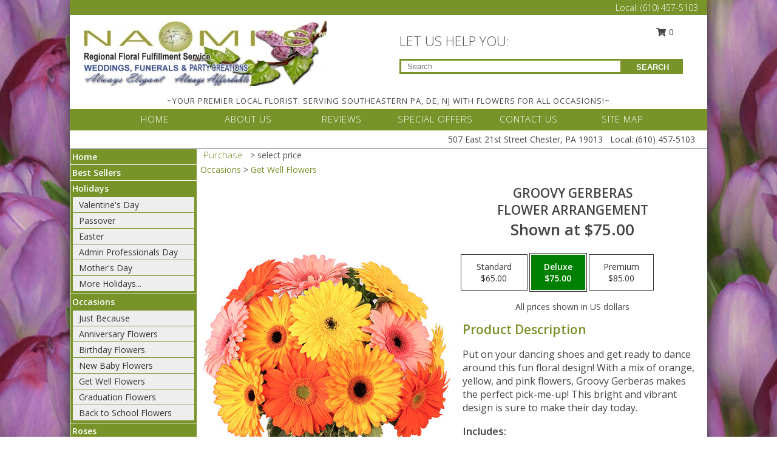

--- FILE ---
content_type: text/html; charset=UTF-8
request_url: https://www.1888gonaomi.com/product/va91719/groovy-gerberas
body_size: 14650
content:
		<!DOCTYPE html>
		<html xmlns="http://www.w3.org/1999/xhtml" xml:lang="en" lang="en" xmlns:fb="http://www.facebook.com/2008/fbml">
		<head>
			<title>Groovy Gerberas Flower Arrangement in Chester, PA - NAOMI'S REGIONAL FLORAL FULFILLMENT SERVICE</title>
            <meta http-equiv="Content-Type" content="text/html; charset=UTF-8" />
            <meta name="description" content = "Put on your dancing shoes and get ready to dance around this fun floral design! With a mix of orange, yellow, and pink flowers, Groovy Gerberas makes the perfect pick-me-up! This bright and vibrant design is sure to make their day today. Order Groovy Gerberas Flower Arrangement from NAOMI&#039;S REGIONAL FLORAL FULFILLMENT SERVICE - Chester, PA Florist &amp; Flower Shop." />
            <meta name="keywords" content = "NAOMI&#039;S REGIONAL FLORAL FULFILLMENT SERVICE, Groovy Gerberas Flower Arrangement, Chester, PA, Pennsylvania" />

            <meta property="og:title" content="NAOMI&#039;S REGIONAL FLORAL FULFILLMENT SERVICE" />
            <meta property="og:description" content="Put on your dancing shoes and get ready to dance around this fun floral design! With a mix of orange, yellow, and pink flowers, Groovy Gerberas makes the perfect pick-me-up! This bright and vibrant design is sure to make their day today. Order Groovy Gerberas Flower Arrangement from NAOMI&#039;S REGIONAL FLORAL FULFILLMENT SERVICE - Chester, PA Florist &amp; Flower Shop." />
            <meta property="og:type" content="company" />
            <meta property="og:url" content="https://www.1888gonaomi.com/product/va91719/groovy-gerberas" />
            <meta property="og:site_name" content="NAOMI&#039;S REGIONAL FLORAL FULFILLMENT SERVICE" >
            <meta property="og:image" content="https://cdn.myfsn.com/flowerdatabase/g/groovy-gerberas-flower-arrangement-VA91719.425.jpg">
            <meta property="og:image:secure_url" content="https://cdn.myfsn.com/flowerdatabase/g/groovy-gerberas-flower-arrangement-VA91719.425.jpg" >
            <meta property="fb:admins" content="1379470747" />
            <meta name="viewport" content="width=device-width, initial-scale=1">
            <link rel="apple-touch-icon" href="https://cdn.myfsn.com/myfsn/images/touch-icons/apple-touch-icon.png" />
            <link rel="apple-touch-icon" sizes="120x120" href="https://cdn.myfsn.com/myfsn/images/touch-icons/apple-touch-icon-120x120.png" />
            <link rel="apple-touch-icon" sizes="152x152" href="https://cdn.myfsn.com/myfsn/images/touch-icons/apple-touch-icon-152x152.png" />
            <link rel="apple-touch-icon" sizes="167x167" href="https://cdn.myfsn.com/myfsn/images/touch-icons/apple-touch-icon-167x167.png" />
            <link rel="apple-touch-icon" sizes="180x180" href="https://cdn.myfsn.com/myfsn/images/touch-icons/apple-touch-icon-180x180.png" />
            <link rel="icon" sizes="192x192" href="https://cdn.myfsn.com/myfsn/images/touch-icons/touch-icon-192x192.png">
			<link href="https://fonts.googleapis.com/css?family=Open+Sans:300,400,600&display=swap" rel="stylesheet" media="print" onload="this.media='all'; this.onload=null;" type="text/css">
			<link href="https://cdn.myfsn.com/js/jquery/slicknav/slicknav.min.css" rel="stylesheet" media="print" onload="this.media='all'; this.onload=null;" type="text/css">
			<link href="https://cdn.myfsn.com/js/jquery/jquery-ui-1.13.1-myfsn/jquery-ui.min.css" rel="stylesheet" media="print" onload="this.media='all'; this.onload=null;" type="text/css">
			<link href="https://cdn.myfsn.com/css/myfsn/base.css?v=191" rel="stylesheet" type="text/css">
			            <link rel="stylesheet" href="https://cdnjs.cloudflare.com/ajax/libs/font-awesome/5.15.4/css/all.min.css" media="print" onload="this.media='all'; this.onload=null;" type="text/css" integrity="sha384-DyZ88mC6Up2uqS4h/KRgHuoeGwBcD4Ng9SiP4dIRy0EXTlnuz47vAwmeGwVChigm" crossorigin="anonymous">
            <link href="https://cdn.myfsn.com/css/myfsn/templates/twoColor/twoColor.css.php?v=191&solidColor1=77932a&solidColor2=77932a&pattern=Purple-Tulips-Pattern.jpg&multiColor=0&color=dkgreen&template=twoColor" rel="stylesheet" type="text/css" />            <link href="https://cdn.myfsn.com/css/myfsn/stylesMobile.css.php?v=191&solidColor1=77932a&solidColor2=77932a&pattern=Purple-Tulips-Pattern.jpg&multiColor=0&color=dkgreen&template=twoColor" rel="stylesheet" type="text/css" media="(max-width: 974px)">

            <link rel="stylesheet" href="https://cdn.myfsn.com/js/myfsn/front-end-dist/assets/layout-classic-Cq4XolPY.css" />
<link rel="modulepreload" href="https://cdn.myfsn.com/js/myfsn/front-end-dist/assets/layout-classic-V2NgZUhd.js" />
<script type="module" src="https://cdn.myfsn.com/js/myfsn/front-end-dist/assets/layout-classic-V2NgZUhd.js"></script>

            			<link rel="canonical" href="" />
			<script type="text/javascript" src="https://cdn.myfsn.com/js/jquery/jquery-3.6.0.min.js"></script>
                            <script type="text/javascript" src="https://cdn.myfsn.com/js/jquery/jquery-migrate-3.3.2.min.js"></script>
            
            <script defer type="text/javascript" src="https://cdn.myfsn.com/js/jquery/jquery-ui-1.13.1-myfsn/jquery-ui.min.js"></script>
            <script> jQuery.noConflict(); $j = jQuery; </script>
            <script>
                var _gaq = _gaq || [];
            </script>

			<script type="text/javascript" src="https://cdn.myfsn.com/js/jquery/slicknav/jquery.slicknav.min.js"></script>
			<script defer type="text/javascript" src="https://cdn.myfsn.com/js/myfsnProductInfo.js?v=191"></script>

        <!-- Upgraded to XHR based Google Analytics Code -->
                <script async src="https://www.googletagmanager.com/gtag/js?id=G-R5FD33HKM6"></script>
        <script>
            window.dataLayer = window.dataLayer || [];
            function gtag(){dataLayer.push(arguments);}
            gtag('js', new Date());

                            gtag('config', 'G-R5FD33HKM6');
                                gtag('config', 'G-EMLZ5PGJB1');
                        </script>
                    <script>
				function toggleHolidays(){
					$j(".hiddenHoliday").toggle();
				}
				
				function ping_url(a) {
					try { $j.ajax({ url: a, type: 'POST' }); }
					catch(ex) { }
					return true;
				}
				
				$j(function(){
					$j(".cartCount").append($j(".shoppingCartLink>a").text());
				});

			</script>
            <script type="text/javascript">
    (function(c,l,a,r,i,t,y){
        c[a]=c[a]||function(){(c[a].q=c[a].q||[]).push(arguments)};
        t=l.createElement(r);t.async=1;t.src="https://www.clarity.ms/tag/"+i;
        y=l.getElementsByTagName(r)[0];y.parentNode.insertBefore(t,y);
    })(window, document, "clarity", "script", "mnrlv58cul");
</script>            <script type="application/ld+json">{"@context":"https:\/\/schema.org","@type":"LocalBusiness","@id":"https:\/\/www.1888gonaomi.com","name":"NAOMI'S REGIONAL FLORAL FULFILLMENT SERVICE","telephone":"6104575103","email":"info@1888gonaomi.com","url":"https:\/\/www.1888gonaomi.com","priceRange":"35 - 700","address":{"@type":"PostalAddress","streetAddress":"507 East 21st Street","addressLocality":"Chester","addressRegion":"PA","postalCode":"19013","addressCountry":"USA"},"geo":{"@type":"GeoCoordinates","latitude":"39.84876","longitude":"-75.35952"},"image":"https:\/\/cdn.myfsn.com\/images\/logos\/274510\/NAOMISFSNLOGO.webp","openingHoursSpecification":[{"@type":"OpeningHoursSpecification","dayOfWeek":"Monday","opens":"09:00:00","closes":"17:30:00"},{"@type":"OpeningHoursSpecification","dayOfWeek":"Tuesday","opens":"09:00:00","closes":"17:30:00"},{"@type":"OpeningHoursSpecification","dayOfWeek":"Wednesday","opens":"09:00:00","closes":"17:30:00"},{"@type":"OpeningHoursSpecification","dayOfWeek":"Thursday","opens":"09:00:00","closes":"17:30:00"},{"@type":"OpeningHoursSpecification","dayOfWeek":"Friday","opens":"09:00:00","closes":"17:30:00"},{"@type":"OpeningHoursSpecification","dayOfWeek":"Saturday","opens":"09:00:00","closes":"14:00:00"},{"@type":"OpeningHoursSpecification","dayOfWeek":"Sunday","opens":"00:00","closes":"00:00"}],"specialOpeningHoursSpecification":[],"sameAs":["https:\/\/www.facebook.com\/pages\/Naomis-Florist-Greenhouse\/1653840814832548","https:\/\/maps.app.goo.gl\/UeCALbzrmod191Jk8"],"areaServed":{"@type":"Place","name":["Aston","Bryn Mawr","Chester","Haverford","Lansdowne","Media","Morton","Newtown Square","Springfield","Villanova","Wayne"]}}</script>            <script type="application/ld+json">{"@context":"https:\/\/schema.org","@type":"Service","serviceType":"Florist","provider":{"@type":"LocalBusiness","@id":"https:\/\/www.1888gonaomi.com"}}</script>            <script type="application/ld+json">{"@context":"https:\/\/schema.org","@type":"BreadcrumbList","name":"Site Map","itemListElement":[{"@type":"ListItem","position":1,"item":{"name":"Home","@id":"https:\/\/www.1888gonaomi.com\/"}},{"@type":"ListItem","position":2,"item":{"name":"Best Sellers","@id":"https:\/\/www.1888gonaomi.com\/best-sellers.php"}},{"@type":"ListItem","position":3,"item":{"name":"Holidays","@id":"https:\/\/www.1888gonaomi.com\/holidays.php"}},{"@type":"ListItem","position":4,"item":{"name":"Valentine's Day","@id":"https:\/\/www.1888gonaomi.com\/valentines-day-flowers.php"}},{"@type":"ListItem","position":5,"item":{"name":"Passover","@id":"https:\/\/www.1888gonaomi.com\/passover.php"}},{"@type":"ListItem","position":6,"item":{"name":"Easter","@id":"https:\/\/www.1888gonaomi.com\/easter-flowers.php"}},{"@type":"ListItem","position":7,"item":{"name":"Admin Professionals Day","@id":"https:\/\/www.1888gonaomi.com\/admin-professionals-day-flowers.php"}},{"@type":"ListItem","position":8,"item":{"name":"Mother's Day","@id":"https:\/\/www.1888gonaomi.com\/mothers-day-flowers.php"}},{"@type":"ListItem","position":9,"item":{"name":"Father's Day","@id":"https:\/\/www.1888gonaomi.com\/fathers-day-flowers.php"}},{"@type":"ListItem","position":10,"item":{"name":"Rosh Hashanah","@id":"https:\/\/www.1888gonaomi.com\/rosh-hashanah.php"}},{"@type":"ListItem","position":11,"item":{"name":"Grandparents Day","@id":"https:\/\/www.1888gonaomi.com\/grandparents-day-flowers.php"}},{"@type":"ListItem","position":12,"item":{"name":"Thanksgiving (CAN)","@id":"https:\/\/www.1888gonaomi.com\/thanksgiving-flowers-can.php"}},{"@type":"ListItem","position":13,"item":{"name":"National Boss Day","@id":"https:\/\/www.1888gonaomi.com\/national-boss-day"}},{"@type":"ListItem","position":14,"item":{"name":"Sweetest Day","@id":"https:\/\/www.1888gonaomi.com\/holidays.php\/sweetest-day"}},{"@type":"ListItem","position":15,"item":{"name":"Halloween","@id":"https:\/\/www.1888gonaomi.com\/halloween-flowers.php"}},{"@type":"ListItem","position":16,"item":{"name":"Thanksgiving (USA)","@id":"https:\/\/www.1888gonaomi.com\/thanksgiving-flowers-usa.php"}},{"@type":"ListItem","position":17,"item":{"name":"Hanukkah","@id":"https:\/\/www.1888gonaomi.com\/hanukkah.php"}},{"@type":"ListItem","position":18,"item":{"name":"Kwanzaa","@id":"https:\/\/www.1888gonaomi.com\/kwanzaa.php"}},{"@type":"ListItem","position":19,"item":{"name":"Christmas","@id":"https:\/\/www.1888gonaomi.com\/christmas-flowers.php"}},{"@type":"ListItem","position":20,"item":{"name":"Occasions","@id":"https:\/\/www.1888gonaomi.com\/all_occasions.php"}},{"@type":"ListItem","position":21,"item":{"name":"Just Because","@id":"https:\/\/www.1888gonaomi.com\/any_occasion.php"}},{"@type":"ListItem","position":22,"item":{"name":"Anniversary Flowers","@id":"https:\/\/www.1888gonaomi.com\/anniversary.php"}},{"@type":"ListItem","position":23,"item":{"name":"Birthday Flowers","@id":"https:\/\/www.1888gonaomi.com\/birthday.php"}},{"@type":"ListItem","position":24,"item":{"name":"New Baby Flowers","@id":"https:\/\/www.1888gonaomi.com\/new_baby.php"}},{"@type":"ListItem","position":25,"item":{"name":"Get Well Flowers","@id":"https:\/\/www.1888gonaomi.com\/get_well.php"}},{"@type":"ListItem","position":26,"item":{"name":"Graduation Flowers","@id":"https:\/\/www.1888gonaomi.com\/graduation-flowers"}},{"@type":"ListItem","position":27,"item":{"name":"Back to School Flowers","@id":"https:\/\/www.1888gonaomi.com\/back-to-school-flowers"}},{"@type":"ListItem","position":28,"item":{"name":"Roses","@id":"https:\/\/www.1888gonaomi.com\/roses.php"}},{"@type":"ListItem","position":29,"item":{"name":"Sympathy Flowers","@id":"https:\/\/www.1888gonaomi.com\/sympathy-flowers"}},{"@type":"ListItem","position":30,"item":{"name":"Funeral Flowers","@id":"https:\/\/www.1888gonaomi.com\/sympathy.php"}},{"@type":"ListItem","position":31,"item":{"name":"Standing Sprays & Wreaths","@id":"https:\/\/www.1888gonaomi.com\/sympathy-flowers\/standing-sprays"}},{"@type":"ListItem","position":32,"item":{"name":"Casket Flowers","@id":"https:\/\/www.1888gonaomi.com\/sympathy-flowers\/casket-flowers"}},{"@type":"ListItem","position":33,"item":{"name":"Sympathy Arrangements","@id":"https:\/\/www.1888gonaomi.com\/sympathy-flowers\/sympathy-arrangements"}},{"@type":"ListItem","position":34,"item":{"name":"Cremation and Memorial","@id":"https:\/\/www.1888gonaomi.com\/sympathy-flowers\/cremation-and-memorial"}},{"@type":"ListItem","position":35,"item":{"name":"For The Home","@id":"https:\/\/www.1888gonaomi.com\/sympathy-flowers\/for-the-home"}},{"@type":"ListItem","position":36,"item":{"name":"Plants","@id":"https:\/\/www.1888gonaomi.com\/plants.php"}},{"@type":"ListItem","position":37,"item":{"name":"Seasonal","@id":"https:\/\/www.1888gonaomi.com\/seasonal.php"}},{"@type":"ListItem","position":38,"item":{"name":"Winter Flowers","@id":"https:\/\/www.1888gonaomi.com\/winter-flowers.php"}},{"@type":"ListItem","position":39,"item":{"name":"Spring Flowers","@id":"https:\/\/www.1888gonaomi.com\/spring-flowers.php"}},{"@type":"ListItem","position":40,"item":{"name":"Summer Flowers","@id":"https:\/\/www.1888gonaomi.com\/summer-flowers.php"}},{"@type":"ListItem","position":41,"item":{"name":"Fall Flowers","@id":"https:\/\/www.1888gonaomi.com\/fall-flowers.php"}},{"@type":"ListItem","position":42,"item":{"name":"Modern\/Tropical Designs","@id":"https:\/\/www.1888gonaomi.com\/high-styles"}},{"@type":"ListItem","position":43,"item":{"name":"Wedding Flowers","@id":"https:\/\/www.1888gonaomi.com\/wedding-flowers"}},{"@type":"ListItem","position":44,"item":{"name":"Wedding Bouquets","@id":"https:\/\/www.1888gonaomi.com\/wedding-bouquets"}},{"@type":"ListItem","position":45,"item":{"name":"Wedding Party Flowers","@id":"https:\/\/www.1888gonaomi.com\/wedding-party-flowers"}},{"@type":"ListItem","position":46,"item":{"name":"Reception Flowers","@id":"https:\/\/www.1888gonaomi.com\/reception-flowers"}},{"@type":"ListItem","position":47,"item":{"name":"Ceremony Flowers","@id":"https:\/\/www.1888gonaomi.com\/ceremony-flowers"}},{"@type":"ListItem","position":48,"item":{"name":"Prom Flowers","@id":"https:\/\/www.1888gonaomi.com\/prom-flowers"}},{"@type":"ListItem","position":49,"item":{"name":"Corsages","@id":"https:\/\/www.1888gonaomi.com\/prom-flowers\/corsages"}},{"@type":"ListItem","position":50,"item":{"name":"Boutonnieres","@id":"https:\/\/www.1888gonaomi.com\/prom-flowers\/boutonnieres"}},{"@type":"ListItem","position":51,"item":{"name":"Hairpieces & Handheld Bouquets","@id":"https:\/\/www.1888gonaomi.com\/prom-flowers\/hairpieces-handheld-bouquets"}},{"@type":"ListItem","position":52,"item":{"name":"En Espa\u00f1ol","@id":"https:\/\/www.1888gonaomi.com\/en-espanol.php"}},{"@type":"ListItem","position":53,"item":{"name":"About Us","@id":"https:\/\/www.1888gonaomi.com\/about_us.php"}},{"@type":"ListItem","position":54,"item":{"name":"Patriotic Flowers","@id":"https:\/\/www.1888gonaomi.com\/patriotic-flowers"}},{"@type":"ListItem","position":55,"item":{"name":"Love & Romance","@id":"https:\/\/www.1888gonaomi.com\/love-romance"}},{"@type":"ListItem","position":56,"item":{"name":"Reviews","@id":"https:\/\/www.1888gonaomi.com\/reviews.php"}},{"@type":"ListItem","position":57,"item":{"name":"Custom Orders","@id":"https:\/\/www.1888gonaomi.com\/custom_orders.php"}},{"@type":"ListItem","position":58,"item":{"name":"Luxury","@id":"https:\/\/www.1888gonaomi.com\/luxury"}},{"@type":"ListItem","position":59,"item":{"name":"Special Offers","@id":"https:\/\/www.1888gonaomi.com\/special_offers.php"}},{"@type":"ListItem","position":60,"item":{"name":"Contact Us","@id":"https:\/\/www.1888gonaomi.com\/contact_us.php"}},{"@type":"ListItem","position":61,"item":{"name":"Flower Delivery","@id":"https:\/\/www.1888gonaomi.com\/flower-delivery.php"}},{"@type":"ListItem","position":62,"item":{"name":"Funeral Home Flower Delivery","@id":"https:\/\/www.1888gonaomi.com\/funeral-home-delivery.php"}},{"@type":"ListItem","position":63,"item":{"name":"Hospital Flower Delivery","@id":"https:\/\/www.1888gonaomi.com\/hospital-delivery.php"}},{"@type":"ListItem","position":64,"item":{"name":"Site Map","@id":"https:\/\/www.1888gonaomi.com\/site_map.php"}},{"@type":"ListItem","position":65,"item":{"name":"COVID-19-Update","@id":"https:\/\/www.1888gonaomi.com\/covid-19-update"}},{"@type":"ListItem","position":66,"item":{"name":"Pricing & Substitution Policy","@id":"https:\/\/www.1888gonaomi.com\/pricing-substitution-policy"}}]}</script>		</head>
		<body>
        		<div id="wrapper" class="js-nav-popover-boundary">
        <button onclick="window.location.href='#content'" class="skip-link">Skip to Main Content</button>
		<div style="font-size:22px;padding-top:1rem;display:none;" class='topMobileLink topMobileLeft'>
			<a style="text-decoration:none;display:block; height:45px;" onclick="return ping_url('/request/trackPhoneClick.php?clientId=274510&number=6104575103');" href="tel:+1-610-457-5103">
				<span style="vertical-align: middle;" class="fas fa-mobile fa-2x"></span>
					<span>(610) 457-5103</span>
			</a>
		</div>
		<div style="font-size:22px;padding-top:1rem;display:none;" class='topMobileLink topMobileRight'>
			<a href="#" onclick="$j('.shoppingCartLink').submit()" role="button" class='hoverLink' aria-label="View Items in Cart" style='font-weight: normal;
				text-decoration: none; font-size:22px;display:block; height:45px;'>
				<span style='padding-right:15px;' class='fa fa-shopping-cart fa-lg' aria-hidden='true'></span>
                <span class='cartCount' style='text-transform: none;'></span>
            </a>
		</div>
        <header><div class='socHeaderMsg'></div>		<div class="customHeader">
            <div class="topHeaderBar">
            <!--			@todo user id 3??-->
                <span style='font-size:14px;float:right;color:white;font-weight:bold;margin-right:15px;margin-top:3px;font-weight: 300;'>
				<span>Local:</span>        <a  class="phoneNumberLink" href='tel: +1-610-457-5103' aria-label="Call Local number: +1-610-457-5103"
            onclick="return ping_url('/request/trackPhoneClick.php?clientId=274510&number=6104575103');" >
            (610) 457-5103        </a>
        				</span>
			</div>
			
			<div style="text-align:center;float:left;width:445px">
				                    <a class="headerLink backColor" href="https://www.1888gonaomi.com" aria-label="NAOMI&#039;S REGIONAL FLORAL FULFILLMENT SERVICE"><img style="vertical-align:middle;margin:auto;" alt="NAOMI&#039;S REGIONAL FLORAL FULFILLMENT SERVICE" src="https://cdn.myfsn.com/images/logos/274510/NAOMISFSNLOGO.webp"></a>
							</div>
			<div style="float:right;position:relative;margin-top:15px;">
				<div>
											<div style="display:block;height:24px;text-align:right;position:absolute;z-index:100;float:left;margin-right:55px;right:0;top: -7px;">
							<form class="shoppingCartLink" action="https://www.1888gonaomi.com/Shopping_Cart.php" method="post" style="width:90px;display:inline-block;zoom: 1;*display: inline;">
                                <input type="hidden" name="cartId" value="">
                                <input type="hidden" name="sessionId" value="">
                                <input type="hidden" name="shop_id" value="6104575103">
                                <input type="hidden" name="order_src" value="">
                                <input type="hidden" name="url_promo" value="">
                                    <a href="#" onclick="$j('.shoppingCartLink').submit()" aria-label="View Items in Cart" role="button">
                                    <span class="fa fa-shopping-cart fa-fw" aria-hidden="true"></span>
                                    0                                    </a>
							</form>
						</div>
						<div style="clear:both"></div>
											<div class="searchBox" style="margin-top:0px;margin-bottom:15px;">
														<div class="searchBoxText">LET US HELP YOU:</div>
							<div id="pageSearch">
								<form action="https://www.1888gonaomi.com/search_site.php" method="get" id="searchForm" role="search" aria-label="Product">
								<input type="text" style="height:17px;padding-left:10px;position:relative;top:15px;float:left;border:3px solid #77932a;width:349px" name="myFSNSearch" title='Product Search' aria-label="Product Search" class="myFSNSearch" placeholder="Search">
								<button type="submit" class="searchBoxButton">SEARCH</button>
								</form>
							</div>
														<div style="clear:both"></div>
					</div>
									</div>
			</div>
			<div style="clear:both"></div>
			<div style="text-align: center;"><div id="tagline">~YOUR PREMIER LOCAL FLORIST. SERVING SOUTHEASTERN PA, DE, NJ WITH FLOWERS FOR ALL OCCASIONS!~ </div></div>
			<div class="bottomHeaderBar">
				<div style="position:relative;">
					<a class="topMenuLink" href="https://www.1888gonaomi.com/">HOME</a>
										<a class="topMenuLink" href="https://www.1888gonaomi.com/about_us.php">ABOUT US</a>
										<a class="topMenuLink" href="https://www.1888gonaomi.com/reviews.php">REVIEWS</a>
										<a class="topMenuLink" href="https://www.1888gonaomi.com/special_offers.php">SPECIAL OFFERS</a>
										<a class="topMenuLink" href="https://www.1888gonaomi.com/contact_us.php">CONTACT US</a>
										<a class="topMenuLink" href="https://www.1888gonaomi.com/site_map.php">SITE MAP</a>
									</div>
			</div>
			<div style="clear:both"></div>
            <!--			@todo why is this only user 3??-->
            <div class="headerAddress">
                <span><span>507 East 21st Street </span><span>Chester</span>, <span class="region">PA</span> <span class="postal-code">19013</span></span> 
                <span>&nbsp Local:</span>        <a  class="phoneNumberLink" href='tel: +1-610-457-5103' aria-label="Call Local number: +1-610-457-5103"
            onclick="return ping_url('/request/trackPhoneClick.php?clientId=274510&number=6104575103');" >
            (610) 457-5103        </a>
        </div>
		</div>
		<div style="clear:both"></div>
		                    <style>
                        @media (min-width: 1051px) {
                            body {
                                background-image: url("https://cdn.myfsn.com/images/backgrounds/1b7b40d3d7a584649b3bfc250c2a5e6c.jpeg?lm=1564087500");
                                background-repeat: repeat;
                                background-position: top left;
                                background-attachment: fixed;
                                opacity: 1;
                            }
                        }
                    </style>
                    </header>			<div class="contentNavWrapper">
			<div id="navigation">
								<div style="clear:both"></div>
                <nav aria-label="Site">
                    <ul id="mainMenu">
                    <li class="hideForFull">
                        <a class='mobileDialogLink' onclick="return ping_url('/request/trackPhoneClick.php?clientId=274510&number=6104575103');" href="tel:+1-610-457-5103">
                            <span style="vertical-align: middle;" class="fas fa-mobile fa-2x"></span>
                            <span>(610) 457-5103</span>
                        </a>
                    </li>
                    <li class="hideForFull">
                        <div class="mobileNavSearch">
                                                        <form id="mobileSearchForm" action="https://www.1888gonaomi.com/search_site.php" method="get" role="search" aria-label="Product">
                                <input type="text" title='Product Search' aria-label="Product Search" class="myFSNSearch" name="myFSNSearch">
                                <img style="width:32px;display:inline-block;vertical-align:middle;cursor:pointer" src="https://cdn.myfsn.com/myfsn/images/mag-glass.png" alt="search" onclick="$j('#mobileSearchForm').submit()">
                            </form>
                                                    </div>
                    </li>

                    <li><a href="https://www.1888gonaomi.com/" title="Home" style="text-decoration: none;">Home</a></li><li><a href="https://www.1888gonaomi.com/best-sellers.php" title="Best Sellers" style="text-decoration: none;">Best Sellers</a></li><li><a href="https://www.1888gonaomi.com/holidays.php" title="Holidays" style="text-decoration: none;">Holidays</a><ul><li><a href="https://www.1888gonaomi.com/valentines-day-flowers.php" title="Valentine's Day">Valentine's Day</a></li>
<li><a href="https://www.1888gonaomi.com/passover.php" title="Passover">Passover</a></li>
<li><a href="https://www.1888gonaomi.com/easter-flowers.php" title="Easter">Easter</a></li>
<li><a href="https://www.1888gonaomi.com/admin-professionals-day-flowers.php" title="Admin Professionals Day">Admin Professionals Day</a></li>
<li><a href="https://www.1888gonaomi.com/mothers-day-flowers.php" title="Mother's Day">Mother's Day</a></li>
<li><a role='button' name='holidays' href='javascript:' onclick='toggleHolidays()' title="Holidays">More Holidays...</a></li>
<li class="hiddenHoliday"><a href="https://www.1888gonaomi.com/fathers-day-flowers.php"  title="Father's Day">Father's Day</a></li>
<li class="hiddenHoliday"><a href="https://www.1888gonaomi.com/rosh-hashanah.php"  title="Rosh Hashanah">Rosh Hashanah</a></li>
<li class="hiddenHoliday"><a href="https://www.1888gonaomi.com/grandparents-day-flowers.php"  title="Grandparents Day">Grandparents Day</a></li>
<li class="hiddenHoliday"><a href="https://www.1888gonaomi.com/thanksgiving-flowers-can.php"  title="Thanksgiving (CAN)">Thanksgiving (CAN)</a></li>
<li class="hiddenHoliday"><a href="https://www.1888gonaomi.com/national-boss-day"  title="National Boss Day">National Boss Day</a></li>
<li class="hiddenHoliday"><a href="https://www.1888gonaomi.com/holidays.php/sweetest-day"  title="Sweetest Day">Sweetest Day</a></li>
<li class="hiddenHoliday"><a href="https://www.1888gonaomi.com/halloween-flowers.php"  title="Halloween">Halloween</a></li>
<li class="hiddenHoliday"><a href="https://www.1888gonaomi.com/thanksgiving-flowers-usa.php"  title="Thanksgiving (USA)">Thanksgiving (USA)</a></li>
<li class="hiddenHoliday"><a href="https://www.1888gonaomi.com/hanukkah.php"  title="Hanukkah">Hanukkah</a></li>
<li class="hiddenHoliday"><a href="https://www.1888gonaomi.com/christmas-flowers.php"  title="Christmas">Christmas</a></li>
<li class="hiddenHoliday"><a href="https://www.1888gonaomi.com/kwanzaa.php"  title="Kwanzaa">Kwanzaa</a></li>
</ul></li><li><a href="https://www.1888gonaomi.com/all_occasions.php" title="Occasions" style="text-decoration: none;">Occasions</a><ul><li><a href="https://www.1888gonaomi.com/any_occasion.php" title="Just Because">Just Because</a></li>
<li><a href="https://www.1888gonaomi.com/anniversary.php" title="Anniversary Flowers">Anniversary Flowers</a></li>
<li><a href="https://www.1888gonaomi.com/birthday.php" title="Birthday Flowers">Birthday Flowers</a></li>
<li><a href="https://www.1888gonaomi.com/new_baby.php" title="New Baby Flowers">New Baby Flowers</a></li>
<li><a href="https://www.1888gonaomi.com/get_well.php" title="Get Well Flowers">Get Well Flowers</a></li>
<li><a href="https://www.1888gonaomi.com/graduation-flowers" title="Graduation Flowers">Graduation Flowers</a></li>
<li><a href="https://www.1888gonaomi.com/back-to-school-flowers" title="Back to School Flowers">Back to School Flowers</a></li>
</ul></li><li><a href="https://www.1888gonaomi.com/roses.php" title="Roses" style="text-decoration: none;">Roses</a></li><li><a href="https://www.1888gonaomi.com/sympathy-flowers" title="Sympathy Flowers" style="text-decoration: none;">Sympathy Flowers</a><ul><li><a href="https://www.1888gonaomi.com/sympathy.php" title="Funeral Flowers">Funeral Flowers</a></li>
<li><a href="https://www.1888gonaomi.com/sympathy-flowers/standing-sprays" title="Standing Sprays & Wreaths">Standing Sprays & Wreaths</a></li>
<li><a href="https://www.1888gonaomi.com/sympathy-flowers/casket-flowers" title="Casket Flowers">Casket Flowers</a></li>
<li><a href="https://www.1888gonaomi.com/sympathy-flowers/sympathy-arrangements" title="Sympathy Arrangements">Sympathy Arrangements</a></li>
<li><a href="https://www.1888gonaomi.com/sympathy-flowers/cremation-and-memorial" title="Cremation and Memorial">Cremation and Memorial</a></li>
<li><a href="https://www.1888gonaomi.com/sympathy-flowers/for-the-home" title="For The Home">For The Home</a></li>
</ul></li><li><a href="https://www.1888gonaomi.com/plants.php" title="Plants" style="text-decoration: none;">Plants</a></li><li><a href="https://www.1888gonaomi.com/seasonal.php" title="Seasonal" style="text-decoration: none;">Seasonal</a><ul><li><a href="https://www.1888gonaomi.com/winter-flowers.php" title="Winter Flowers">Winter Flowers</a></li>
<li><a href="https://www.1888gonaomi.com/spring-flowers.php" title="Spring Flowers">Spring Flowers</a></li>
<li><a href="https://www.1888gonaomi.com/summer-flowers.php" title="Summer Flowers">Summer Flowers</a></li>
<li><a href="https://www.1888gonaomi.com/fall-flowers.php" title="Fall Flowers">Fall Flowers</a></li>
</ul></li><li><a href="https://www.1888gonaomi.com/high-styles" title="Modern/Tropical Designs" style="text-decoration: none;">Modern/Tropical Designs</a></li><li><a href="https://www.1888gonaomi.com/wedding-flowers" title="Wedding Flowers" style="text-decoration: none;">Wedding Flowers</a></li><li><a href="https://www.1888gonaomi.com/wedding-bouquets" title="Wedding Bouquets" style="text-decoration: none;">Wedding Bouquets</a></li><li><a href="https://www.1888gonaomi.com/wedding-party-flowers" title="Wedding Party Flowers" style="text-decoration: none;">Wedding Party Flowers</a></li><li><a href="https://www.1888gonaomi.com/reception-flowers" title="Reception Flowers" style="text-decoration: none;">Reception Flowers</a></li><li><a href="https://www.1888gonaomi.com/ceremony-flowers" title="Ceremony Flowers" style="text-decoration: none;">Ceremony Flowers</a></li><li><a href="https://www.1888gonaomi.com/prom-flowers" title="Prom Flowers" style="text-decoration: none;">Prom Flowers</a><ul><li><a href="https://www.1888gonaomi.com/prom-flowers/corsages" title="Corsages">Corsages</a></li>
<li><a href="https://www.1888gonaomi.com/prom-flowers/boutonnieres" title="Boutonnieres">Boutonnieres</a></li>
<li><a href="https://www.1888gonaomi.com/prom-flowers/hairpieces-handheld-bouquets" title="Hairpieces & Handheld Bouquets">Hairpieces & Handheld Bouquets</a></li>
</ul></li><li><a href="https://www.1888gonaomi.com/en-espanol.php" title="En Español" style="text-decoration: none;">En Español</a></li><li><a href="https://www.1888gonaomi.com/about_us.php" title="About Us" style="text-decoration: none;">About Us</a></li><li><a href="https://www.1888gonaomi.com/patriotic-flowers" title="Patriotic Flowers" style="text-decoration: none;">Patriotic Flowers</a></li><li><a href="https://www.1888gonaomi.com/love-romance" title="Love & Romance" style="text-decoration: none;">Love & Romance</a></li><li><a href="https://www.1888gonaomi.com/custom_orders.php" title="Custom Orders" style="text-decoration: none;">Custom Orders</a></li><li><a href="https://www.1888gonaomi.com/luxury" title="Luxury" style="text-decoration: none;">Luxury</a></li><li><a href="https://www.1888gonaomi.com/covid-19-update" title="COVID-19-Update" style="text-decoration: none;">COVID-19-Update</a></li><li><a href="https://www.1888gonaomi.com/pricing-substitution-policy" title="Pricing & Substitution Policy" style="text-decoration: none;">Pricing & Substitution Policy</a></li>                    </ul>
                </nav>
			<div style='margin-top:10px;margin-bottom:10px'></div></div>        <script>
            gtag('event', 'view_item', {
                currency: "USD",
                value: 75,
                items: [
                    {
                        item_id: "VA91719",
                        item_name: "Groovy Gerberas",
                        item_category: "Flower Arrangement",
                        price: 75,
                        quantity: 1
                    }
                ]
            });
        </script>
        
    <main id="content">
        <div id="pageTitle">Purchase</div>
        <div id="subTitle" style="color:#535353">&gt; select price</div>
        <div class='breadCrumb'><a href="https://www.1888gonaomi.com/all_occasions.php">Occasions</a> &gt; <a href="https://www.1888gonaomi.com/get_well.php" title="Get Well Flowers">Get Well Flowers</a></div> <!-- Begin Feature -->

                        <style>
                #footer {
                    float:none;
                    margin: auto;
                    width: 1050px;
                    background-color: #ffffff;
                }
                .contentNavWrapper {
                    overflow: auto;
                }
                </style>
                        <div>
            <script type="application/ld+json">{"@context":"https:\/\/schema.org","@type":"Product","name":"GROOVY GERBERAS","brand":{"@type":"Brand","name":"NAOMI'S REGIONAL FLORAL FULFILLMENT SERVICE"},"image":"https:\/\/cdn.myfsn.com\/flowerdatabase\/g\/groovy-gerberas-flower-arrangement-VA91719.300.jpg","description":"Put on your dancing shoes and get ready to dance around this fun floral design! With a mix of orange, yellow, and pink flowers, Groovy Gerberas makes the perfect pick-me-up! This bright and vibrant design is sure to make their day today.","mpn":"VA91719","sku":"VA91719","offers":[{"@type":"AggregateOffer","lowPrice":"65.00","highPrice":"85.00","priceCurrency":"USD","offerCount":"1"},{"@type":"Offer","price":"65.00","url":"85.00","priceCurrency":"USD","availability":"https:\/\/schema.org\/InStock","priceValidUntil":"2100-12-31"}]}</script>            <div id="newInfoPageProductWrapper">
            <div id="newProductInfoLeft" class="clearFix">
            <div class="image">
                                <img class="norightclick productPageImage"
                                    width="365"
                    height="442"
                                src="https://cdn.myfsn.com/flowerdatabase/g/groovy-gerberas-flower-arrangement-VA91719.425.jpg"
                alt="Groovy Gerberas Flower Arrangement" />
                </div>
            </div>
            <div id="newProductInfoRight" class="clearFix">
                <form action="https://www.1888gonaomi.com/Add_Product.php" method="post">
                    <input type="hidden" name="strPhotoID" value="VA91719">
                    <input type="hidden" name="page_id" value="">
                    <input type="hidden" name="shop_id" value="">
                    <input type="hidden" name="src" value="">
                    <input type="hidden" name="url_promo" value="">
                    <div id="productNameInfo">
                        <div style="font-size: 21px; font-weight: 900">
                            GROOVY GERBERAS<BR/>FLOWER ARRANGEMENT
                        </div>
                                                <div id="price-indicator"
                             style="font-size: 26px; font-weight: 900">
                            Shown at $75.00                        </div>
                                            </div>
                    <br>

                            <div class="flexContainer" id="newProductPricingInfoContainer">
                <br>
                <div id="newProductPricingInfoContainerInner">

                    <div class="price-flexbox" id="purchaseOptions">
                                                    <span class="price-radio-span">
                                <label for="fsn-id-0"
                                       class="price-label productHover ">
                                    <input type="radio"
                                           name="price_selected"
                                           data-price="$65.00"
                                           value = "1"
                                           class="price-notice price-button"
                                           id="fsn-id-0"
                                                                                       aria-label="Select pricing $65.00 for standard Flower Arrangement"
                                    >
                                    <span class="gridWrapper">
                                        <span class="light gridTop">Standard</span>
                                        <span class="heavy gridTop">Standard</span>
                                        <span class="light gridBottom">$65.00</span>
                                        <span class="heavy gridBottom">$65.00</span>
                                    </span>
                                </label>
                            </span>
                                                        <span class="price-radio-span">
                                <label for="fsn-id-1"
                                       class="price-label productHover pn-selected">
                                    <input type="radio"
                                           name="price_selected"
                                           data-price="$75.00"
                                           value = "2"
                                           class="price-notice price-button"
                                           id="fsn-id-1"
                                           checked                                            aria-label="Select pricing $75.00 for deluxe Flower Arrangement"
                                    >
                                    <span class="gridWrapper">
                                        <span class="light gridTop">Deluxe</span>
                                        <span class="heavy gridTop">Deluxe</span>
                                        <span class="light gridBottom">$75.00</span>
                                        <span class="heavy gridBottom">$75.00</span>
                                    </span>
                                </label>
                            </span>
                                                        <span class="price-radio-span">
                                <label for="fsn-id-2"
                                       class="price-label productHover ">
                                    <input type="radio"
                                           name="price_selected"
                                           data-price="$85.00"
                                           value = "3"
                                           class="price-notice price-button"
                                           id="fsn-id-2"
                                                                                       aria-label="Select pricing $85.00 for premium Flower Arrangement"
                                    >
                                    <span class="gridWrapper">
                                        <span class="light gridTop">Premium</span>
                                        <span class="heavy gridTop">Premium</span>
                                        <span class="light gridBottom">$85.00</span>
                                        <span class="heavy gridBottom">$85.00</span>
                                    </span>
                                </label>
                            </span>
                                                </div>
                </div>
            </div>
                                <p style="text-align: center">
                        All prices shown in US dollars                        </p>
                        
                                <div id="productDescription" class='descriptionClassic'>
                                    <h2>Product Description</h2>
                    <p style="font-size: 16px;" aria-label="Product Description">
                    Put on your dancing shoes and get ready to dance around this fun floral design! With a mix of orange, yellow, and pink flowers, Groovy Gerberas makes the perfect pick-me-up! This bright and vibrant design is sure to make their day today.                    </p>
                                <div id='includesHeader' aria-label='Recipe Header>'>Includes:</div>
                <p id="recipeContainer" aria-label="Recipe Content">
                    Clear Ginger Vase, Decorative, Greens: Variegated Pittosporum, Flowers: Pink Gerberas, Yellow Gerberas, Orange Gerberas, Bicolor Yelloworange Gerberas.                </p>
                </div>
                <div id="productPageUrgencyWrapper">
                                </div>
                <div id="productPageBuyButtonWrapper">
                            <style>
            .addToCartButton {
                font-size: 19px;
                background-color: #77932a;
                color: white;
                padding: 3px;
                margin-top: 14px;
                cursor: pointer;
                display: block;
                text-decoration: none;
                font-weight: 300;
                width: 100%;
                outline-offset: -10px;
            }
        </style>
        <input type="submit" class="addToCartButton adaOnHoverCustomBackgroundColor adaButtonTextColor" value="Buy Now" aria-label="Buy Groovy Gerberas for $75.00" title="Buy Groovy Gerberas for $75.00">                </div>
                </form>
            </div>
            </div>
            </div>
                    <script>
                var dateSelectedClass = 'pn-selected';
                $j(function() {
                    $j('.price-notice').on('click', function() {
                        if(!$j(this).parent().hasClass(dateSelectedClass)) {
                            $j('.pn-selected').removeClass(dateSelectedClass);
                            $j(this).parent().addClass(dateSelectedClass);
                            $j('#price-indicator').text('Selected: ' + $j(this).data('price'));
                            if($j('.addToCartButton').length) {
                                const text = $j('.addToCartButton').attr("aria-label").replace(/\$\d+\.\d\d/, $j(this).data("price"));
                                $j('.addToCartButton').attr("aria-label", text);
                                $j('.addToCartButton').attr("title", text);
                            }
                        }
                    });
                });
            </script>
                <div class="clear"></div>
                <h2 id="suggestedProducts" class="suggestProducts">You might also be interested in these arrangements</h2>
        <div style="text-align:center">
            
            <div class="product_new productMedium">
                <div class="prodImageContainerM">
                    <a href="https://www.1888gonaomi.com/product/va051824/splendid-citrus" aria-label="View Splendid Citrus Floral Arrangement Info">
                        <img class="productImageMedium"
                                                    width="167"
                            height="203"
                                                src="https://cdn.myfsn.com/flowerdatabase/s/splendid-citrus-floral-arrangement-VA051824.167.webp"
                        alt="Splendid Citrus Floral Arrangement"
                        />
                    </a>
                </div>
                <div class="productSubImageText">
                                        <div class='namePriceString'>
                        <span role="heading" aria-level="3" aria-label="SPLENDID CITRUS FLORAL ARRANGEMENT"
                              style='text-align: left;float: left;text-overflow: ellipsis;
                                width: 67%; white-space: nowrap; overflow: hidden'>SPLENDID CITRUS</span>
                        <span style='float: right;text-align: right; width:33%;'> $80.00</span>
                    </div>
                    <div style='clear: both'></div>
                    </div>
                    
                <div class="buttonSection adaOnHoverBackgroundColor">
                    <div style="display: inline-block; text-align: center; height: 100%">
                        <div class="button" style="display: inline-block; font-size: 16px; width: 100%; height: 100%;">
                                                            <a style="height: 100%; width: 100%" class="prodButton adaButtonTextColor" title="Buy Now"
                                   href="https://www.1888gonaomi.com/Add_Product.php?strPhotoID=VA051824&amp;price_selected=2&amp;page_id=28"
                                   aria-label="Buy SPLENDID CITRUS Now for  $80.00">
                                    Buy Now                                </a>
                                                        </div>
                    </div>
                </div>
            </div>
            
            <div class="product_new productMedium">
                <div class="prodImageContainerM">
                    <a href="https://www.1888gonaomi.com/product/pdc8170221/premium-get-well-flowers" aria-label="View Premium Get Well Flowers Designer&#039;s Choice Info">
                        <img class="productImageMedium"
                                                    width="167"
                            height="203"
                                                src="https://cdn.myfsn.com/flowerdatabase/p/premium-get-well-flowers-designers-choice-PDC8170221.167.jpg"
                        alt="Premium Get Well Flowers Designer&#039;s Choice"
                        />
                    </a>
                </div>
                <div class="productSubImageText">
                                        <div class='namePriceString'>
                        <span role="heading" aria-level="3" aria-label="PREMIUM GET WELL FLOWERS DESIGNER&#039;S CHOICE"
                              style='text-align: left;float: left;text-overflow: ellipsis;
                                width: 67%; white-space: nowrap; overflow: hidden'>PREMIUM GET WELL FLOWERS</span>
                        <span style='float: right;text-align: right; width:33%;'> $100.00</span>
                    </div>
                    <div style='clear: both'></div>
                    </div>
                    
                <div class="buttonSection adaOnHoverBackgroundColor">
                    <div style="display: inline-block; text-align: center; height: 100%">
                        <div class="button" style="display: inline-block; font-size: 16px; width: 100%; height: 100%;">
                                                            <a style="height: 100%; width: 100%" class="prodButton adaButtonTextColor" title="Buy Now"
                                   href="https://www.1888gonaomi.com/Add_Product.php?strPhotoID=PDC8170221&amp;price_selected=2&amp;page_id=28"
                                   aria-label="Buy PREMIUM GET WELL FLOWERS Now for  $100.00">
                                    Buy Now                                </a>
                                                        </div>
                    </div>
                </div>
            </div>
            
            <div class="product_new productMedium">
                <div class="prodImageContainerM">
                    <a href="https://www.1888gonaomi.com/product/ws8170221/get-well-special-florals" aria-label="View Get Well Special Florals Designer&#039;s Choice Info">
                        <img class="productImageMedium"
                                                    width="167"
                            height="203"
                                                src="https://cdn.myfsn.com/flowerdatabase/g/get-well-special-florals-designers-choice-WS8170221.167.jpg"
                        alt="Get Well Special Florals Designer&#039;s Choice"
                        />
                    </a>
                </div>
                <div class="productSubImageText">
                                        <div class='namePriceString'>
                        <span role="heading" aria-level="3" aria-label="GET WELL SPECIAL FLORALS DESIGNER&#039;S CHOICE"
                              style='text-align: left;float: left;text-overflow: ellipsis;
                                width: 67%; white-space: nowrap; overflow: hidden'>GET WELL SPECIAL FLORALS</span>
                        <span style='float: right;text-align: right; width:33%;'> $60.00</span>
                    </div>
                    <div style='clear: both'></div>
                    </div>
                    
                <div class="buttonSection adaOnHoverBackgroundColor">
                    <div style="display: inline-block; text-align: center; height: 100%">
                        <div class="button" style="display: inline-block; font-size: 16px; width: 100%; height: 100%;">
                                                            <a style="height: 100%; width: 100%" class="prodButton adaButtonTextColor" title="Buy Now"
                                   href="https://www.1888gonaomi.com/Add_Product.php?strPhotoID=WS8170221&amp;price_selected=2&amp;page_id=28"
                                   aria-label="Buy GET WELL SPECIAL FLORALS Now for  $60.00">
                                    Buy Now                                </a>
                                                        </div>
                    </div>
                </div>
            </div>
                    </div>
        <div class="clear"></div>
        <div id="storeInfoPurchaseWide"><br>
            <h2>Substitution Policy</h2>
                <br>
                When you order custom designs, they will be produced as closely as possible to the picture. Please remember that each design is custom made. No two arrangements are exactly alike and color and/or variety substitutions of flowers and containers may be necessary. Prices and availability of seasonal flowers may vary.                <br>
                <br>
                Our professional staff of floral designers are always eager to discuss any special design or product requests. Call us at the number above and we will be glad to assist you with a special request or a timed delivery.        </div>
    </main>
    		<div style="clear:both"></div>
		<div id="footerTagline"></div>
		<div style="clear:both"></div>
		</div>
			<footer id="footer">
			    <!-- delivery area -->
			    <div id="footerDeliveryArea">
					 <h2 id="deliveryAreaText">Flower Delivery To Chester, PA</h2>
			        <div id="footerDeliveryButton">
			            <a href="https://www.1888gonaomi.com/flower-delivery.php" aria-label="See Where We Deliver">See Delivery Areas</a>
			        </div>
                </div>
                <!-- next 3 divs in footerShopInfo should be put inline -->
                <div id="footerShopInfo">
                    <nav id='footerLinks'  class="shopInfo" aria-label="Footer">
                        <a href='https://www.1888gonaomi.com/about_us.php'><div><span>About Us</span></div></a><a href='https://www.1888gonaomi.com/reviews.php'><div><span>Reviews</span></div></a><a href='https://www.1888gonaomi.com/special_offers.php'><div><span>Special Offers</span></div></a><a href='https://www.1888gonaomi.com/contact_us.php'><div><span>Contact Us</span></div></a><a href='https://www.1888gonaomi.com/pricing-substitution-policy'><div><span>Pricing & Substitution Policy</span></div></a><a href='https://www.1888gonaomi.com/site_map.php'><div><span>Site Map</span></div></a>					</nav>
                    <div id="footerShopHours"  class="shopInfo">
                    <table role="presentation"><tbody><tr><td align='left'><span>
                        <span>Mon</span></span>:</td><td align='left'><span>9:00 AM</span> -</td>
                      <td align='left'><span>5:30 PM</span></td></tr><tr><td align='left'><span>
                        <span>Tue</span></span>:</td><td align='left'><span>9:00 AM</span> -</td>
                      <td align='left'><span>5:30 PM</span></td></tr><tr><td align='left'><span>
                        <span>Wed</span></span>:</td><td align='left'><span>9:00 AM</span> -</td>
                      <td align='left'><span>5:30 PM</span></td></tr><tr><td align='left'><span>
                        <span>Thu</span></span>:</td><td align='left'><span>9:00 AM</span> -</td>
                      <td align='left'><span>5:30 PM</span></td></tr><tr><td align='left'><span>
                        <span>Fri</span></span>:</td><td align='left'><span>9:00 AM</span> -</td>
                      <td align='left'><span>5:30 PM</span></td></tr><tr><td align='left'><span>
                        <span>Sat</span></span>:</td><td align='left'><span>9:00 AM</span> -</td>
                      <td align='left'><span>2:00 PM</span></td></tr><tr><td align='left'><span>
                        <span>Sun</span></span>:</td><td align='left'>Closed</td></tr></tbody></table>        <style>
            .specialHoursDiv {
                margin: 50px 0 30px 0;
            }

            .specialHoursHeading {
                margin: 0;
                font-size: 17px;
            }

            .specialHoursList {
                padding: 0;
                margin-left: 5px;
            }

            .specialHoursList:not(.specialHoursSeeingMore) > :nth-child(n + 6) {
                display: none;
            }

            .specialHoursListItem {
                display: block;
                padding-bottom: 5px;
            }

            .specialHoursTimes {
                display: block;
                padding-left: 5px;
            }

            .specialHoursSeeMore {
                background: none;
                border: none;
                color: inherit;
                cursor: pointer;
                text-decoration: underline;
                text-transform: uppercase;
            }

            @media (max-width: 974px) {
                .specialHoursDiv {
                    margin: 20px 0;
                }
            }
        </style>
                <script>
            'use strict';
            document.addEventListener("DOMContentLoaded", function () {
                const specialHoursSections = document.querySelectorAll(".specialHoursSection");
                /* Accounting for both the normal and mobile sections of special hours */
                specialHoursSections.forEach(section => {
                    const seeMore = section.querySelector(".specialHoursSeeMore");
                    const list = section.querySelector(".specialHoursList");
                    /* Only create the event listeners if we actually show the see more / see less */
                    if (seeMore) {
                        seeMore.addEventListener("click", function (event) {
                            event.preventDefault();
                            if (seeMore.getAttribute('aria-expanded') === 'false') {
                                this.textContent = "See less...";
                                list.classList.add('specialHoursSeeingMore');
                                seeMore.setAttribute('aria-expanded', 'true');
                            } else {
                                this.textContent = "See more...";
                                list.classList.remove('specialHoursSeeingMore');
                                seeMore.setAttribute('aria-expanded', 'false');
                            }
                        });
                    }
                });
            });
        </script>
                            </div>
                    <div id="footerShopAddress"  class="shopInfo">
						<div id='footerAddress'>
							<div class="bold">NAOMI'S REGIONAL FLORAL FULFILLMENT SERVICE</div>
							<div class="address"><span class="street-address">507 East 21st Street<div><span class="locality">Chester</span>, <span class="region">PA</span>. <span class="postal-code">19013</span></div></span></div>							<span style='color: inherit; text-decoration: none'>LOCAL:         <a  class="phoneNumberLink" href='tel: +1-610-457-5103' aria-label="Call local number: +1-610-457-5103"
            onclick="return ping_url('/request/trackPhoneClick.php?clientId=274510&number=6104575103');" >
            (610) 457-5103        </a>
        <span>						</div>
						<br><br>
						<div id='footerWebCurrency'>
							All prices shown in US dollars						</div>
						<br>
						<div>
							<div class="ccIcon" title="American Express"><span class="fab fa-cc-amex fa-2x" aria-hidden="true"></span>
                    <span class="sr-only">American Express</span>
                    <br><span>&nbsp</span>
                  </div><div class="ccIcon" title="Mastercard"><span class="fab fa-cc-mastercard fa-2x" aria-hidden="true"></span>                    
                  <span class="sr-only">MasterCard</span>
                  <br><span>&nbsp</span>
                  </div><div class="ccIcon" title="Visa"><span class="fab fa-cc-visa fa-2x" aria-hidden="true"></span>
                  <span class="sr-only">Visa</span>
                  <br><span>&nbsp</span>
                  </div><div class="ccIcon" title="Discover"><span class="fab fa-cc-discover fa-2x" aria-hidden="true"></span>
                  <span class="sr-only">Discover</span>
                  <br><span>&nbsp</span>
                  </div><br><div class="ccIcon" title="PayPal">
                    <span class="fab fa-cc-paypal fa-2x" aria-hidden="true"></span>
                    <span class="sr-only">PayPal</span>
                  </div>						</div>
                    	<br><br>
                    	<div>
    <img class="trustwaveSealImage" src="https://seal.securetrust.com/seal_image.php?customerId=w6ox8fWieVRIVGcTgYh8RViTFoIBnG&size=105x54&style=normal"
    style="cursor:pointer;"
    onclick="javascript:window.open('https://seal.securetrust.com/cert.php?customerId=w6ox8fWieVRIVGcTgYh8RViTFoIBnG&size=105x54&style=normal', 'c_TW',
    'location=no, toolbar=no, resizable=yes, scrollbars=yes, directories=no, status=no, width=615, height=720'); return false;"
    oncontextmenu="javascript:alert('Copying Prohibited by Law - Trusted Commerce is a Service Mark of Viking Cloud, Inc.'); return false;"
     tabindex="0"
     role="button"
     alt="This site is protected by VikingCloud's Trusted Commerce program"
    title="This site is protected by VikingCloud's Trusted Commerce program" />
</div>                        <br>
                        <div class="text"><kbd>myfsn-asg-2-31.internal</kbd></div>
                    </div>
                </div>

                				<div id="footerSocial">
				<a aria-label="View our Facebook" href="https://www.facebook.com/pages/Naomis-Florist-Greenhouse/1653840814832548" target="_BLANK" style='display:inline;padding:0;margin:0;'><img src="https://cdn.myfsn.com/images/social_media/3-64.png" title="Connect with us on Facebook" width="64" height="64" alt="Connect with us on Facebook"></a>
<a aria-label="View our Google Business Page" href="https://maps.app.goo.gl/UeCALbzrmod191Jk8" target="_BLANK" style='display:inline;padding:0;margin:0;'><img src="https://cdn.myfsn.com/images/social_media/29-64.png" title="Connect with us on Google Business Page" width="64" height="64" alt="Connect with us on Google Business Page"></a>
                </div>
                				                	<div class="customLinks">
                    <a rel="noopener" href="https://forecast.weather.gov/zipcity.php?inputstring=Chester,PA&amp;Go2=Go" target="_blank" title="View Current Weather Information For Chester, Pennsylvania." class="" onclick="return openInNewWindow(this);">Chester, PA Weather</a> &vert; <a rel="noopener" href="https://www.pa.gov" target="_blank" title="Visit The PA - Pennsylvania State Government Site." class="" onclick="return openInNewWindow(this);">PA State Government Site</a>                    </div>
                                <div id="footerTerms">
                                        <div class="footerLogo">
                        <img class='footerLogo' src='https://cdn.myfsn.com/myfsn/img/fsn-trans-logo-USA.png' width='150' height='76' alt='Flower Shop Network' aria-label="Visit the Website Provider"/>
                    </div>
                                            <div id="footerPolicy">
                                                <a href="https://www.flowershopnetwork.com/about/termsofuse.php"
                           rel="noopener"
                           aria-label="Open Flower shop network terms of use in new window"
                           title="Flower Shop Network">All Content Copyright 2026</a>
                        <a href="https://www.flowershopnetwork.com"
                           aria-label="Flower shop network opens in new window" 
                           title="Flower Shop Network">FlowerShopNetwork</a>
                        &vert;
                                            <a rel='noopener'
                           href='https://florist.flowershopnetwork.com/myfsn-privacy-policies'
                           aria-label="Open Privacy Policy in new window"
                           title="Privacy Policy"
                           target='_blank'>Privacy Policy</a>
                        &vert;
                        <a rel='noopener'
                           href='https://florist.flowershopnetwork.com/myfsn-terms-of-purchase'
                           aria-label="Open Terms of Purchase in new window"
                           title="Terms of Purchase"
                           target='_blank'>Terms&nbsp;of&nbsp;Purchase</a>
                       &vert;
                        <a rel='noopener'
                            href='https://www.flowershopnetwork.com/about/termsofuse.php'
                            aria-label="Open Terms of Use in new window"
                            title="Terms of Use"
                            target='_blank'>Terms&nbsp;of&nbsp;Use</a>
                    </div>
                </div>
            </footer>
                            <script>
                    $j(function($) {
                        $("#map-dialog").dialog({
                            modal: true,
                            autoOpen: false,
                            title: "Map",
                            width: 325,
                            position: { my: 'center', at: 'center', of: window },
                            buttons: {
                                "Close": function () {
                                    $(this).dialog('close');
                                }
                            },
                            open: function (event) {
                                var iframe = $(event.target).find('iframe');
                                if (iframe.data('src')) {
                                    iframe.prop('src', iframe.data('src'));
                                    iframe.data('src', null);
                                }
                            }
                        });

                        $('.map-dialog-button a').on('click', function (event) {
                            event.preventDefault();
                            $('#map-dialog').dialog('open');
                        });
                    });
                </script>

                <div id="map-dialog" style="display:none">
                    <iframe allowfullscreen style="border:0;width:100%;height:300px;" src="about:blank"
                            data-src="https://www.google.com/maps/embed/v1/place?key=AIzaSyBZbONpJlHnaIzlgrLVG5lXKKEafrte5yc&amp;attribution_source=NAOMI%27S+REGIONAL+FLORAL+FULFILLMENT+SERVICE&amp;attribution_web_url=https%3A%2F%2Fwww.1888gonaomi.com&amp;q=39.84876%2C-75.35952">
                    </iframe>
                                            <a class='mobileDialogLink' onclick="return ping_url('/request/trackPhoneClick.php?clientId=274510&number=6104575103&pageType=2');"
                           href="tel:+1-610-457-5103">
                            <span style="vertical-align: middle;margin-right:4px;" class="fas fa-mobile fa-2x"></span>
                            <span>(610) 457-5103</span>
                        </a>
                                            <a rel='noopener' class='mobileDialogLink' target="_blank" title="Google Maps" href="https://www.google.com/maps/search/?api=1&query=39.84876,-75.35952">
                        <span style="vertical-align: middle;margin-right:4px;" class="fas fa-globe fa-2x"></span><span>View in Maps</span>
                    </a>
                </div>

                
            <div class="mobileFoot" role="contentinfo">
                <div class="mobileDeliveryArea">
					                    <div class="button">Flower Delivery To Chester, PA</div>
                    <a href="https://www.1888gonaomi.com/flower-delivery.php" aria-label="See Where We Deliver">
                    <div class="mobileDeliveryAreaBtn deliveryBtn">
                    See Delivery Areas                    </div>
                    </a>
                </div>
                <div class="mobileBack">
										<div class="mobileLinks"><a href='https://www.1888gonaomi.com/about_us.php'><div><span>About Us</span></div></a></div>
										<div class="mobileLinks"><a href='https://www.1888gonaomi.com/reviews.php'><div><span>Reviews</span></div></a></div>
										<div class="mobileLinks"><a href='https://www.1888gonaomi.com/special_offers.php'><div><span>Special Offers</span></div></a></div>
										<div class="mobileLinks"><a href='https://www.1888gonaomi.com/contact_us.php'><div><span>Contact Us</span></div></a></div>
										<div class="mobileLinks"><a href='https://www.1888gonaomi.com/pricing-substitution-policy'><div><span>Pricing & Substitution Policy</span></div></a></div>
										<div class="mobileLinks"><a href='https://www.1888gonaomi.com/site_map.php'><div><span>Site Map</span></div></a></div>
										<br>
					<div>
					<a aria-label="View our Facebook" href="https://www.facebook.com/pages/Naomis-Florist-Greenhouse/1653840814832548" target="_BLANK" ><img border="0" src="https://cdn.myfsn.com/images/social_media/3-64.png" title="Connect with us on Facebook" width="32" height="32" alt="Connect with us on Facebook"></a>
<a aria-label="View our Google Business Page" href="https://maps.app.goo.gl/UeCALbzrmod191Jk8" target="_BLANK" ><img border="0" src="https://cdn.myfsn.com/images/social_media/29-64.png" title="Connect with us on Google Business Page" width="32" height="32" alt="Connect with us on Google Business Page"></a>
					</div>
					<br>
					<div class="mobileShopAddress">
						<div class="bold">NAOMI'S REGIONAL FLORAL FULFILLMENT SERVICE</div>
						<div class="address"><span class="street-address">507 East 21st Street<div><span class="locality">Chester</span>, <span class="region">PA</span>. <span class="postal-code">19013</span></div></span></div>                                                    <a onclick="return ping_url('/request/trackPhoneClick.php?clientId=274510&number=6104575103');"
                               href="tel:+1-610-457-5103">
                                Local: (610) 457-5103                            </a>
                            					</div>
					<br>
					<div class="mobileCurrency">
						All prices shown in US dollars					</div>
					<br>
					<div>
						<div class="ccIcon" title="American Express"><span class="fab fa-cc-amex fa-2x" aria-hidden="true"></span>
                    <span class="sr-only">American Express</span>
                    <br><span>&nbsp</span>
                  </div><div class="ccIcon" title="Mastercard"><span class="fab fa-cc-mastercard fa-2x" aria-hidden="true"></span>                    
                  <span class="sr-only">MasterCard</span>
                  <br><span>&nbsp</span>
                  </div><div class="ccIcon" title="Visa"><span class="fab fa-cc-visa fa-2x" aria-hidden="true"></span>
                  <span class="sr-only">Visa</span>
                  <br><span>&nbsp</span>
                  </div><div class="ccIcon" title="Discover"><span class="fab fa-cc-discover fa-2x" aria-hidden="true"></span>
                  <span class="sr-only">Discover</span>
                  <br><span>&nbsp</span>
                  </div><br><div class="ccIcon" title="PayPal">
                    <span class="fab fa-cc-paypal fa-2x" aria-hidden="true"></span>
                    <span class="sr-only">PayPal</span>
                  </div>					</div>
					<br>
					<div>
    <img class="trustwaveSealImage" src="https://seal.securetrust.com/seal_image.php?customerId=w6ox8fWieVRIVGcTgYh8RViTFoIBnG&size=105x54&style=normal"
    style="cursor:pointer;"
    onclick="javascript:window.open('https://seal.securetrust.com/cert.php?customerId=w6ox8fWieVRIVGcTgYh8RViTFoIBnG&size=105x54&style=normal', 'c_TW',
    'location=no, toolbar=no, resizable=yes, scrollbars=yes, directories=no, status=no, width=615, height=720'); return false;"
    oncontextmenu="javascript:alert('Copying Prohibited by Law - Trusted Commerce is a Service Mark of Viking Cloud, Inc.'); return false;"
     tabindex="0"
     role="button"
     alt="This site is protected by VikingCloud's Trusted Commerce program"
    title="This site is protected by VikingCloud's Trusted Commerce program" />
</div>					 <div>
						<kbd>myfsn-asg-2-31.internal</kbd>
					</div>
					<br>
					<div>
					 					</div>
					<br>
                    					<div>
						<img id='MobileFooterLogo' src='https://cdn.myfsn.com/myfsn/img/fsn-trans-logo-USA.png' width='150' height='76' alt='Flower Shop Network' aria-label="Visit the Website Provider"/>
					</div>
					<br>
                    											<div class="customLinks"> <a rel="noopener" href="https://forecast.weather.gov/zipcity.php?inputstring=Chester,PA&amp;Go2=Go" target="_blank" title="View Current Weather Information For Chester, Pennsylvania." class="" onclick="return openInNewWindow(this);">Chester, PA Weather</a> &vert; <a rel="noopener" href="https://www.pa.gov" target="_blank" title="Visit The PA - Pennsylvania State Government Site." class="" onclick="return openInNewWindow(this);">PA State Government Site</a> </div>
                    					<div class="customLinks">
												<a rel='noopener' href='https://florist.flowershopnetwork.com/myfsn-privacy-policies' title="Privacy Policy" target='_BLANK'>Privacy Policy</a>
                        &vert;
                        <a rel='noopener' href='https://florist.flowershopnetwork.com/myfsn-terms-of-purchase' target='_blank' title="Terms of Purchase">Terms&nbsp;of&nbsp;Purchase</a>
                        &vert;
                        <a rel='noopener' href='https://www.flowershopnetwork.com/about/termsofuse.php' target='_blank' title="Terms of Use">Terms&nbsp;of&nbsp;Use</a>
					</div>
					<br>
				</div>
            </div>
			<div class="mobileFooterMenuBar">
				<div class="bottomText" style="color:#FFFFFF;font-size:20px;">
                    <div class="Component QuickButtons">
                                                    <div class="QuickButton Call">
                            <a onclick="return ping_url('/request/trackPhoneClick.php?clientId=274510&number=6104575103&pageType=2')"
                               href="tel:+1-610-457-5103"
                               aria-label="Click to Call"><span class="fas fa-mobile"></span>&nbsp;&nbsp;Call                               </a>
                            </div>
                                                        <div class="QuickButton map-dialog-button">
                                <a href="#" aria-label="View Map"><span class="fas fa-map-marker"></span>&nbsp;&nbsp;Map</a>
                            </div>
                                                    <div class="QuickButton hoursDialogButton"><a href="#" aria-label="See Hours"><span class="fas fa-clock"></span>&nbsp;&nbsp;Hours</a></div>
                    </div>
				</div>
			</div>

			<div style="display:none" class="hoursDialog" title="Store Hours">
				<span style="display:block;margin:auto;width:280px;">
				<table role="presentation"><tbody><tr><td align='left'><span>
                        <span>Mon</span></span>:</td><td align='left'><span>9:00 AM</span> -</td>
                      <td align='left'><span>5:30 PM</span></td></tr><tr><td align='left'><span>
                        <span>Tue</span></span>:</td><td align='left'><span>9:00 AM</span> -</td>
                      <td align='left'><span>5:30 PM</span></td></tr><tr><td align='left'><span>
                        <span>Wed</span></span>:</td><td align='left'><span>9:00 AM</span> -</td>
                      <td align='left'><span>5:30 PM</span></td></tr><tr><td align='left'><span>
                        <span>Thu</span></span>:</td><td align='left'><span>9:00 AM</span> -</td>
                      <td align='left'><span>5:30 PM</span></td></tr><tr><td align='left'><span>
                        <span>Fri</span></span>:</td><td align='left'><span>9:00 AM</span> -</td>
                      <td align='left'><span>5:30 PM</span></td></tr><tr><td align='left'><span>
                        <span>Sat</span></span>:</td><td align='left'><span>9:00 AM</span> -</td>
                      <td align='left'><span>2:00 PM</span></td></tr><tr><td align='left'><span>
                        <span>Sun</span></span>:</td><td align='left'>Closed</td></tr></tbody></table>				</span>
				
				<a class='mobileDialogLink' onclick="return ping_url('/request/trackPhoneClick.php?clientId=274510&number=6104575103&pageType=2');" href="tel:+1-610-457-5103">
					<span style="vertical-align: middle;" class="fas fa-mobile fa-2x"></span>
					<span>(610) 457-5103</span>
				</a>
				<a class='mobileDialogLink' href="https://www.1888gonaomi.com/about_us.php">
					<span>About Us</span>
				</a>
			</div>
			<script>

			  function displayFooterMobileMenu(){
				  $j(".mobileFooter").slideToggle("fast");
			  }

			  $j(function ($) {
				$(".hoursDialog").dialog({
					modal: true,
					autoOpen: false,
					position: { my: 'center', at: 'center', of: window }
				});

				$(".hoursDialogButton a").on('click', function (event) {
                    event.preventDefault();
					$(".hoursDialog").dialog("open");
				});
			  });

			  
				var pixelRatio = window.devicePixelRatio;
				function checkWindowSize(){
					// destroy cache
					var version = '?v=1';
					var windowWidth = $j(window).width();
					$j(".container").width(windowWidth);
					
                    if(windowWidth <= 974){
                        $j(".mobileFoot").show();
                        $j(".topMobileLink").show();
                        $j(".msg_dialog").dialog( "option", "width", "auto" );
                        $j('#outside_cart_div').css('top', 0);
                    } else if (windowWidth <= 1050) {
                        // inject new style
                        $j(".mobileFoot").hide();
                        $j(".topMobileLink").hide();
                        $j(".msg_dialog").dialog( "option", "width", 665 );
                        $j('#outside_cart_div').css('top', 0);
                    }
                    else{
                        $j(".mobileFoot").hide();
                        $j(".topMobileLink").hide();
                        $j(".msg_dialog").dialog( "option", "width", 665 );
                        const height = $j('.socHeaderMsg').height();
                        $j('#outside_cart_div').css('top', height + 'px');
                    }
					var color=$j(".slicknav_menu").css("background");
					$j(".bottomText").css("background",color);
					$j(".QuickButtons").css("background",color);	
					
				}
				
				$j('#mainMenu').slicknav({
					label:"",
					duration: 500,
					easingOpen: "swing" //available with jQuery UI
				});

								$j(".slicknav_menu").prepend("<span class='shopNameSubMenu'>NAOMI\'S REGIONAL FLORAL FULFILLMENT SERVICE</span>");

				$j(window).on('resize', function () {
				    checkWindowSize();
				});
				$j(function () {
				    checkWindowSize();
				});
				
				
			</script>
			
			<base target="_top" />

						</body>
		</html>
		 


--- FILE ---
content_type: text/css;charset=UTF-8
request_url: https://cdn.myfsn.com/css/myfsn/templates/twoColor/twoColor.css.php?v=191&solidColor1=77932a&solidColor2=77932a&pattern=Purple-Tulips-Pattern.jpg&multiColor=0&color=dkgreen&template=twoColor
body_size: 2346
content:

.product1 > h3{
    font-size: 16px;
    font-weight: 400;
    font-family: "Open Sans", serif;
    text-transform: uppercase;
    line-height: 0.94;
    text-align: center;
    min-height: 32px;
}

.namePriceString {
    font-weight: bold;
	font-size: 12px !important;
    padding: 10px;

}

#classicUrgeToBuy > div{
	color:#77932a !important;
}
.classicUrgeToBuyMessage{
	color:#77932a !important;
}
#classicUrgeToBuyProductMessage{
	color:#77932a !important;
}

input.addToCartButton {
	background-color:#77932a;
}

input.addToCartButton:hover {
	background-color:#77932a;
}

.headerAddress {
	text-align: right;
	padding: 5px 20px 5px 5px;
	border-bottom: solid 1px #90949c;
}

a.prodButton{
	color:#77932a;
	margin:10px;
	padding:5px;
	text-decoration:none;
	font-weight:bold;
	display:inline-block;
	text-transform: uppercase;
	letter-spacing: 1px
}


#footerDeliveryArea, #footerDeliveryButton {
	border-color: #77932a;
}

.undecidedBannerFull > a{
	fill:#77932a;
	background-color:white;
	color: #77932a;
	font-weight: 300;
	text-transform: uppercase;
	padding-bottom: 25px;
}

.undecidedBannerFull > a:hover{
	fill:#77932a;
	color:#77932a;
}

.undecidedBannerText1{
	font-size: 30px;
}

.undecidedBannerText2{
	font-size: 20px;
}

.backColor{
	/* Just used to select certain blocks, no style. */
}

.shoppingCartImage{
	background-color:#77932a;
}

.customOrderHeader{
	color:#77932a;
}

.customColor{
	color:#77932a;
}


.productInfo .title{
	color:#77932a;
}

a.featureButton{
	background-color:#77932a;
	color:white;
}

a.featureButton:hover{
	background-color:#77932a;
}

.customLogo{
	float:left;
	margin-top:10px;
	border-color:#6DCFF6;
	border-width:4px;
	border-style:solid;
	margin-left:10px;
	width:189px;
	height:289px;
	text-align:center;
	position:relative;
}



.topHeaderBar{
	background-color:#77932a;
	height:25px;
	position:relative;
	width:100%;
	margin-bottom:10px;
}

.navSearch input[type=button]{
	background-color:#77932a;
	color:white;
}

#mainMenu > li{
	background-color:#77932a;
}



.searchBox{
	background-color:white;
	border:2px solid white;
	float:right;
height:50px;
margin-top:20px;
position:relative;
right:10px;
text-align:left;
width:495px;
display:inline-block;
}

.searchBoxButton{
	background-color:#77932a;
border:0;
color:white;
cursor:pointer;
float:left;
font-size:13px;
font-weight:bold;
height:25px;
line-height:25px;
position:relative;
text-align:center;
top:15px;
width:100px;
}

.searchBoxText{
	font-size: 22px;
	font-weight: 300;
	width: 210px;
	color: #535353;
}

.footerBar{
	background-color:#77932a;
}



.bottomHeaderBar{
	background-color:#77932a;
	height:35px;
	color:white;
	position:relative;
	width:100%;
}

a.topMenuLink{
	color:white;
	display:inline-block;
	font-size:15px;
	line-height: 15px;
	font-weight:300;
	text-align:center;
	text-decoration:none;
	width:150px;
	padding-top:9px;
	height:26px;
	letter-spacing: 1px;
}
a.topMenuLink:hover{
	color:#77932a;
	background-color:white;
	opacity:0.7;
	filter:alpha(opacity=70);
}

.customBanner{
	float:left;
	margin-top:10px;
	margin-left:30px;
}

.customHeader{
	margin-top:0px;
	position:relative;
	text-align:center;
}

#custom_pages{
	font-weight:normal;
	border-bottom: solid 1px #cccccc;
}

.colorChoiceBlock{
	width:64px;
	height:64px;
	border-style:solid;
	border-width:1px;
	border-color:darkgray;
	float:left;
	margin:10px;
	cursor:pointer;
}

img[name="mnuImageOCC"]{
	position:relative;
	float:right;
	left:-8px;

}
img[name="mnuImageHOL"]{
	position:relative;
	float:right;
	left:-8px;

}
img[name="mnuImageSSN"]{
	position:relative;
	float:right;
	left:-8px;

}

#phone{
	line-height:20px;
	font-size:25px;
	float:right;
	color:#333333;
}

#wrapper {
	box-shadow: 0px 0px 20px #333;
}

#wrapper_solid {
	background-image:none;
	background-color:#a5a5ad;
	background-position:594px 0px;
	border-bottom:8px solid #6534a1;
}

#header {
	background-image: none;
	background-color: #F9F9F9;
}

#flowershopInfo {
	background-color: #F9F9F9;
	color: white;
	width:760px;
}

#footer a:hover {
	color: #4F297E;
}

#footer{
	margin-left:0px;
	line-height:1;
}

#footerDeliveryArea, #footerDeliveryButton {
	border-color: #77932a;
}

#titleEdge {
	background-image: none;
	background-color: #F9F9F9;
	width:0px;
}

h2{
	color:#77932a;
}

h2.suggestProducts{
	background-color:#77932a;
	text-align:center;
}

.linkButton{
	background-color:#77932a;
}


#tagline{
	font-size: 13px;
	letter-spacing: 1px;
	padding-top: 15px;
	padding-bottom: 5px;
}

#title, #title a:link, #title a:hover, #title a:visited, #title a:hover:visited {
	font-size: 25px;
	padding: 0px;
	margin: 0px;
	font-weight: normal;
	line-height: 25px;
	text-decoration: none;
	color: white;
	float:left;
}

.promo_header a:link, .promo_header a:visited{
	color:#77932a;
}

#content {
	float:left;
	margin:0;
	margin-bottom: 10px;
	padding:0;
	text-align:left;
	padding-bottom:20px;
	width:824px;
}
div.contactUs > input.button {
	padding: 15px !important;
	width: 200px !important;
	border-color: #77932a;
	color: inherit;
}
div.contactUs > input.button:hover,
div.contactUs > input.button:focus {
	background-color: #77932a;
	color: white;
}
.contactUs a:link, .contactUs a:hover, .contactUs a:visited, .contactUs a:visited:hover, .contactUs .shopName, .customOrders .label, .customOrders .customPhoneNum,
.breadCrumb a:link, .breadCrumb a:hover, .breadCrumb a:visited, .breadCrumb a:visited:hover,
#pageTitle {
	color: #77932a;
}

#subTitle {
	color: white;
}

#featuredH, #purchaseH {
	color:white;
	background-image:none;
	border-bottom:10px;
	border-style:solid;
	border-color:#EEEEEE;
	height:20px;
	border-top:none;
	border-left:none;
	border-right:none;
	padding-left:3px;
	font-family: Arial, Helvetica, serif;
	font-size:2em;
	width:312px;
}

#purchaseH {
	background-image: url("../images/purple/select_price.gif");
}
#purchaseHBuyNow {
        width: 215px;
        height: 24px;
        background-image: url("../images/purple/featured_product_header.gif");
        background-repeat: no-repeat;
}
#purchaseHBuyNow {
	color:white;
	background-image:none;
	border-bottom:10px;
	border-style:solid;
	border-color:#EEEEEE;
	height:20px;
	border-top:none;
	border-left:none;
	border-right:none;
	padding-left:3px;
	font-family: Arial, Helvetica, serif;
	font-size:2em;
	width:212px;
}

#popupImgHdr {
	background-image:none;
	background-color: #77932a;
}

#popupImgTL {
	background-image:none;
	background-color: #77932a;
}

#popupImgClose {
	background-image:none;
	background-color: white;
}

#popupImgFooter {
	background-image:none;
	background-color: #77932a;
}

#popupImgTitle, #popupImgTitleShadow {
	font: normal 16px "Trebuchet MS", Verdana, Arial, Helvetica, sans-serif;
	color: #FFFFFF;
	position: absolute;
	width: 260px;
	left: 12px;
	top: 5px;
	text-align: left;
	z-index: 5;
}

#popupImgTitleShadow {
	color: #000000;
	z-index: 4;
	left: 13px;
	top: 6px;
}
#popupImgClose {
	background-image: url("../images/close_button.gif");
	background-repeat: no-repeat;
	position: relative;
	cursor: auto;
	top: 10px;
	right: 15px;
	height: 20px;
	width: 20px;
}

.menu_list{
	width:185px;
}

li.menu_list {
	background-color: #77932a;
	border-top:none;
}

li.menu_list ul.menu_list li.menu_list {
	background-color: white;
	font-weight:bold;
	border-top:none;
}

ul.context_menu {
	background-color: white;
	border: solid 1px  white;
	width:185px;
}

#lightbox {
	background-color: #77932a;
}

div.card_message {
	background-color:#fff;
	text-align:left;
	width:300px;
	padding: 10px 270px 10px 20px;
	font-size:12pt;
	margin-bottom:15px;
	margin-left:20px;
	margin-top:25px;
	border:2px solid  white;
}

img.card_image {
	border:2px solid  white;
	padding:5px;
	background-color:#fff;
}

div.bottom_border_spacer {
	height:2px;
	background-color:#b698d8;
}

a.headerLink {
	text-decoration:none;
}

.backColor {
	color:#77932a;
}

.foreColor {
	color:#77932a;
}

.checkoutStep {
	text-align:center;
}

.checkoutStep img {
	background-color:#77932a}

a.prodButton {
	color: #77932a;
	margin:10px;
	padding:5px;
	text-decoration: none;
	text-transform: uppercase;
	letter-spacing: 1px;
	font-weight: 400;
	display:inline-block;
	}
a.prodButton:hover{
	/*background-color: #77932a;*/
}



.socialProfileBar a, .socialFooterShare{
	background-color:#77932a;
}

.socialProfileBar a:hover{
	background-color:#77932a;
}

.socialProfileBar input[type=button]{
	background-color:#77932a;
}

.socialProfileBar input[type=button]:hover{
	background-color:#77932a;
}

.productSliderImage {
	margin:3px;
	border:2px solid #77932a;
	width:146px;
	height:146px;
}

#sliderTitle {
	color: #77932a;
	font: 22px "Trebuchet MS", Verdana, Arial, Helvetica, sans-serif;
	display: inline-block;
	margin-bottom:5px;
}

span.simpleSlider_next:hover {
	border-left-color: #77932a !important;
}

span.simpleSlider_previous:hover {
	border-right-color: #77932a !important;
}

#urgeToBuy{

	border-right: none;
}

#purchaseTextBuyNow #urgeToBuyProductMessage
{
    border-right: 18px solid #efefef;
}

a.headerLink.backColor > img
{
	max-width: 400px;
}

.pn-selected {
	border-color:;
	background-color:;
	color: ;
}
.dateOptionSelected {
	border-color:!important;
	background-color:!important;
	color: ;
}
.dateOptionSelected::placeholder {
	color: ;
}
.dateOptionSelectedText {
	color: ;
}

.skip-link {
	position: absolute;
	left: 0;
	top: -999px;
	z-index: 10;
	background-color: #77932a;
	color: white;
}

.skip-link:focus {
	top: 2px;
}